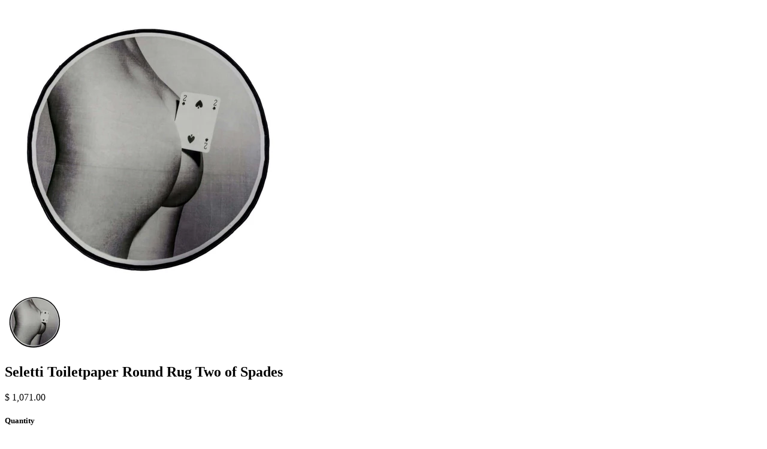

--- FILE ---
content_type: text/html; charset=utf-8
request_url: https://duroque.com/products/round-rug-two-of-spades?view=quick
body_size: 754
content:


<div class="product-quick-view desktop-12" style="position: relative; z-index: 0">

  <div class="product-photos row">
    
    <div class="bigimage desktop-10">
      <img id="739487187034" src="//duroque.com/cdn/shop/products/Seletti-Toiletpapermagazine-Rug-18050-3-1024x1024_large.jpg?v=1743815914" data-image-id="" data-zoom-image="//duroque.com/cdn/shop/products/Seletti-Toiletpapermagazine-Rug-18050-3-1024x1024.jpg?v=1743815914" alt='' title="Seletti Toiletpaper Round Rug Two of Spades"/>
    </div>
    <div id="739487187034-gallery">	
      
      <a href="#" data-image="//duroque.com/cdn/shop/products/Seletti-Toiletpapermagazine-Rug-18050-3-1024x1024_large.jpg?v=1743815914" data-image-id="2498710241370">
        <img class="thumbnail desktop-2" src="//duroque.com/cdn/shop/products/Seletti-Toiletpapermagazine-Rug-18050-3-1024x1024_small.jpg?v=1743815914" data-image-id="2498710241370" alt="Seletti Toiletpaper Round Rug Two of Spades" />
      </a>
       
    </div>
  </div>

  <script type="text/javascript">
    $(document).ready(function(){
      $("#739487187034").elevateZoom({
        gallery:'739487187034-gallery', 
        cursor: 'pointer'
        }); 
    });
  </script>

  <div class="product-right">
    <div class="product-description">
   
      <h2>Seletti Toiletpaper Round Rug Two of Spades</h2>
      <p class="product-price">
        
        
        <span class="product-price" itemprop="price">$ 1,071.00</span>
        
        
      </p>  

      <form action="/cart/add" method="post" data-money-format="$ {{amount}}" id="product-form-739487187034">
  
  <div class="what-is-it">
    
  </div>
  <div class="product-variants"></div><!-- product variants -->  
  <input  type="hidden" id="" name="id" value="8097384005722" />    
  

    
  <div class="product-add">
    
    <h5>Quantity</h5> 
    <a class="down" field="quantity"><i class="icon-minus"></i></a>
    <input min="1" type="text" name="quantity" class="quantity" value="1" />
    <a class="up" field="quantity"><i class="icon-plus"></i></a>
    
    <input type="submit" name="button" class="add" value="Add to Cart" />
  </div>
  <p class="add-to-cart-msg"></p> 
  
</form>    


<script>
  // Shopify Product form requirement
  selectCallback = function(variant, selector) {
    var $product = $('#product-' + selector.product.id);    
    
    
    
    
    if (variant && variant.available == true) {
      if(variant.compare_at_price > variant.price){
        $('.was', $product).html(Shopify.formatMoney(variant.compare_at_price, $('form', $product).data('money-format')))        
      } else {
        $('.was', $product).text('')
      } 
      $('.product-price', $product).html(Shopify.formatMoney(variant.price, $('form', $product).data('money-format'))) 
      $('.add', $product).removeClass('disabled').removeAttr('disabled').val('Add to Cart');
    } else {
      var message = variant ? "Sold Out" : "Sold Out";
      $('.was', $product).text('')
      $('.product-price', $product).text(message);
      $('.add', $product).addClass('disabled').attr('disabled', 'disabled').val(message); 
    } 
    
    
    if (variant && variant.featured_image) {
      var original_image = $("#739487187034"), new_image = variant.featured_image;
      Shopify.Image.switchImage(new_image, original_image[0], function (new_image_src, original_image, element) {
        
        $(element).parents('a').attr('href', new_image_src);
        $(element).attr('src', new_image_src);   
        $(element).attr('data-image', new_image_src);   
        $(element).attr('data-zoom-image',new_image_src);
		
        $('.thumbnail[data-image-id="' + variant.featured_image.id + '"]').trigger('click');
             
      });
    }
    
  }; 
</script>








<script>$(window).load(function() { $('.selector-wrapper:eq()').hide(); });</script>

      <div class="desc">
        <div class="share-icons">
  <a title="Share on Facebook" href="//www.facebook.com/sharer.php?u=https://duroque.com/products/round-rug-two-of-spades" class="facebook" target="_blank"><i class="icon-facebook icon-2x"></i></a>
  <a title="Share on Twitter"  href="//twitter.com/home?status=https://duroque.com/products/round-rug-two-of-spades via @duroqueinterior" title="Share on Twitter" target="_blank" class="twitter"><i class="icon-twitter icon-2x"></i></a>
  
</div>
        <a href="/products/round-rug-two-of-spades" class="full-click">View Full Details</a>
      </div>
    </div>
  </div>  
</div>

<script>
  // Quantity values
  $('.up').click(function(e){
    e.preventDefault();
    fieldName = $(this).attr('field');
    // Get its current value
    var currentVal = parseInt($('input[name='+fieldName+']').val());
    // If is not undefined
    if (!isNaN(currentVal)) {
      // Increment
      $('input[name='+fieldName+']').val(currentVal + 1);
    } else {
      // Otherwise put a 0 there
      $('input[name='+fieldName+']').val(1);
    }
  });
  $(".down").click(function(e) {
    e.preventDefault();
    fieldName = $(this).attr('field');
    // Get its current value
    var currentVal = parseInt($('input[name='+fieldName+']').val());
    // If it isn't undefined or its greater than 0
    if (!isNaN(currentVal) && currentVal > 1) {
      // Decrement one
      $('input[name='+fieldName+']').val(currentVal - 1);
    } else {
      // Otherwise put a 0 there
      $('input[name='+fieldName+']').val(1);
    }
  }); 
  
  // Add to cart from anywhere
  $('.add').on('click', addToCart ); 
  
</script>
